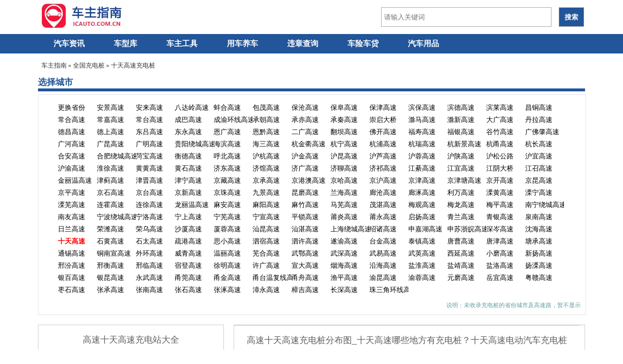

--- FILE ---
content_type: text/html; charset=utf8
request_url: https://www.icauto.com.cn/cdz/1572/
body_size: 8127
content:
<!DOCTYPE html PUBLIC "-//W3C//DTD XHTML 1.0 Strict//EN" "http://www.w3.org/TR/xhtml1/DTD/xhtml1-strict.dtd">
<html xmlns="http://www.w3.org/1999/xhtml" lang="zh-CN">
<head>
<meta http-equiv='Cache-Control' content='no-transform' />
<meta http-equiv='Cache-Control' content='no-siteapp' />
	<meta http-equiv="Content-Type" content="text/html; charset=utf-8" />
	<title>高速十天高速充电桩分布图|充电价格|收费标准_高速十天高速哪些地方有充电桩(充电站)？高速十天高速电动汽车充电桩_车主指南</title>
	<link rel="shortcut icon" type="image/x-icon" href="https://www.icauto.com.cn/images/favicon.ico">
	<meta name="author" content="车主指南" />
	<meta name="Copyright" content="版权所有" />
	<meta name="description" content="" />
	<meta name="mobile-agent" content="format=xhtml; url=https://m.icauto.com.cn/cdz/1572/">
	<link rel="alternate" media="only screen and (max-width: 640px)" href="https://m.icauto.com.cn/cdz/1572/" >
	<link href="https://imgs.icauto.com.cn/source/css/index.css" type="text/css" rel="stylesheet" rev="stylesheet" media="screen" />
<script type="text/javascript">
var a=window.location.href;if(navigator.userAgent.match(/(iPhone|iPod|Android|ios)/i)){a=a.toLowerCase();str=a.replace("https://www.icauto.com.cn/","https://m.icauto.com.cn/");window.location.href=str}
</script>

<style>
.qcwzcxleftI li {float: left;width: 85px;margin-right: 5px;}
.cdz-l{float:left;width:380px;margin-right:20px;border: 1px solid #ccc;min-height:770px}
.cdz-cname {padding:10px 0 10px 0;line-height: 40px;text-align: center;font-size: 18px;border-bottom: 1px solid #ccc;}
.cdz-ccotent {height:400px;overflow:auto;}
.cdz-ccotent ul{padding-left:15px;}
.cdz-ccotent li{list-style:none;line-height:35px;}
.cdz-ccotent li a{font-size:15px;text-decoration: none;font-family:微软雅黑;color:#000;}
.cdz-r{float:left;width:720px;border: 1px solid #ccc;height:700px}
.cdz-ty {border-top: 1px solid #ccc;border-bottom: 1px solid #ccc;float:left;width:670px;overflow: hidden;padding: 10px 20px 10px 20px;}
.cdz-name {line-height: 40px;text-align: center;font-size: 18px;}
.cdz-address {padding-top: 10px;font-size: 12px;}
.cdz-tags {padding-bottom: 16px;padding-top: 16px;margin-bottom: 10px;}
.cdz-tags em{padding: 6px 10px;background: #225599;color: #fff;margin: 0 10px 10px 0;font-style: inherit;}
.current {background: #C4DC62!important;}
.cdz-num {float:left;width:670px;padding-left:20px;}
.cdz-num p {line-height: 17px;margin-bottom: 10px;}
.cdz-num em {width: 18px;height: 17px;float: left;margin-top: 1px;margin-right: 5px;}
.cdz-num span {padding-left: 20px;}
.cdz-imgs {width: 670px;padding-left:20px;overflow: hidden;position: relative;float:left;}
.cdz-imgs li{float:left;}
.cdz-imgs img {width:670px;height:432px;}
/* 焦点图 */
.rslides{width:670px; padding: 5px;position: relative;}
.focus{width:670px;height:432px;overflow:hidden; position:relative;}
.focus li{width:670px; overflow:hidden; float:left;}
.focus ul{position:absolute; padding-left:0px; margin-top:0px; width:3000px;}
.rslides ol{position:absolute; right:23px; bottom:2px; line-height:20px; text-align:center;list-style:none;}
.rslides ol li{float: left; width: 15px; height: 15px; background: #fff;  margin-left: 5px; cursor: pointer; font-size: 10px; font-family: 微软雅黑; line-height: 15px; border-radius: 15px; }
.rslides ol li.current{background:#FF3D3E;color:#fff;}
.clear {text-indent: 2em;padding: 10px;text-align: right;color: cadetblue;}


#allmap {width:100%;height:500px;overflow: hidden;margin:0;font-family:"微软雅黑";}

.cdz-xg {border-top: 1px solid #ccc; }
.cdz-xg ul li { display: inline-block; margin-right: 10px; font-size: 14px;line-height: 35px;width: 160px; }
.cdz-xg ul {border-top: 1px solid #ccc;padding-top: 16px;padding-left: 22px;}
.cdz-xg ul li a { text-decoration: unset; color: #333; } .cdz-xg h3 {font-size: 18px; font-family: 微软雅黑; font-weight: bold; color: #2979ff; padding-left: 10px;}
  
.cdzcity .LKlistleftB {width: 1124px;}
.cdzcity .wzcxleftB {width: 1124px;}
.cdzcity {width: 1124px;}
.cdzcity #shenglist li,.cdzcity #qulist li,.cdzcity #shilist li,li.preLi {width: 80px;padding: 0px;margin: 0;}
#shenglist{ display: none;}
ul#qulist {display: block;clear: both;}
.cdzcity a.dpcur { color: red; font-weight: 900; font-size: 14px;}
.wzcxleftB{padding-bottom: 0px;}
.cdz-ccotent li span {display: block;width: 90%;padding-left: 0.5em;color: chocolate;border-left: honeydew;border-left-width: 5px;border-left-style: inset;margin-left: 10px;}
.cdz-ccotent li {line-height: 2;}
.cdz-ccotent li a {display: inline-block;width: 100%;}
li.qutag {font-weight: 600;color: red;}
.cdzpages a {    display: inline-block;    width: 5%;    text-align: center;    color: black;    text-decoration: inherit;    padding: 1px;    margin: 0 5px;    padding: 3px;}
a.curPage {    background-color: cornflowerblue;    color: white;}
.cdzpages {    text-align: center;}

.cdz-r-main {float: left;width: 722px;}
.cdz-ad {float: left;width: 722px;padding-top: 20px;height: 20px;font: 20px/20px Microsoft Yahei;padding-bottom: 20px;color: black;}
.cdz-ad-span {float: left;height: 20px;font: 18px/18px Microsoft Yahei;color: #2979ff;font-weight: bold;}


</style>
    <script type="text/javascript" src="https://api.map.baidu.com/api?v=2.0&ak=GVQABjpxehBQYRctgc6O6zNO2Tmwc9ak"></script>
</head>
<body>
<!-- 通用头部begin -->
<div class="ssi_2_new_header">
<script type="text/javascript" src="https://www.icauto.com.cn/analysis/gsMember.php" ></script>
<script type="text/javascript" src="https://imgs.icauto.com.cn/source/item/toolsitem.js" ></script>
<div class="block">
<div class="logo">
  <a href="https://www.icauto.com.cn/">
  <img src="https://www.icauto.com.cn/images/logo.gif" alt="车主指南" />
  </a>
</div>
<div class="logoright">
<div id="bdcs">
<div class="bdcs-container">
<div class="bdcs-main bdcs-clearfix" id="default-searchbox">
<div class="bdcs-search bdcs-clearfix" id="bdcs-search-inline">
<form action="https://www.icauto.com.cn/tools/searcher.php" method="get" target="_blank" class="bdcs-search-form" autocomplete="off" id="bdcs-search-form">
<input type="hidden" name="s" value="18121893432741574017">
<input type="hidden" name="entry" value="1">
<input type="hidden" name="ie" value="utf-8">
<input type="text" name="q" class="bdcs-search-form-input" id="bdcs-search-form-input" placeholder="请输入关键词" style="height: 38px; line-height: 38px;">
<input type="submit" class="bdcs-search-form-submit " id="bdcs-search-form-submit" value="搜索">
</form>
</div>
</div>
</div>
</div>
</div>
<div class="blank0"></div>
</div>
 
</div>
<!-- 通用头部end -->
<!-- 通用导航begin -->
<div class="ssi_2_new_nav">
<div class="menu">
  <ul class="nav_menu">
	<li class="nav_menu-item"><a href="https://www.icauto.com.cn/news/">汽车资讯</a></li>
	<li class="nav_menu-item"><a href="https://www.icauto.com.cn/car/">车型库</a></li>
	<!-- li class="nav_menu-item"><a href="https://www.icauto.com.cn/gzcz/">广州车展</a><em>new</em></li -->
	<li class="nav_menu-item"><a href="https://www.icauto.com.cn/gongju/">车主工具</a>
	  <ul class="nav_submenu">
		<li class="nav_submenu-item"> <a href="https://www.icauto.com.cn/gonglu/" target="_blank">高速路况查询</a></li>
		<li class="nav_submenu-item"> <a href="https://www.icauto.com.cn/weizhang/" target="_blank">交通违章查询</a></li>
		<li class="nav_submenu-item"> <a href="https://www.icauto.com.cn/jsz/" target="_blank">驾驶证扣分查询</a></li>
		<li class="nav_submenu-item"> <a href="https://www.icauto.com.cn/weizhang/daima/" target="_blank">违章代码查询</a></li>
		<li class="nav_submenu-item"> <a href="https://www.icauto.com.cn/chexian/jisuanqi/" target="_blank">车险计算器</a></li>
		<li class="nav_submenu-item"> <a href="https://www.icauto.com.cn/oil/" target="_blank">今日油价查询</a></li>
		<li class="nav_submenu-item"> <a href="https://www.icauto.com.cn/usedcar/" title="二手车估价计算器" target="_blank">二手车估价计算</a></li>
		<li class="nav_submenu-item"> <a href="https://www.icauto.com.cn/usedcar/vpr/" title="汽车保值率排行榜" target="_blank">汽车保值率排行</a></li>
		<li class="nav_submenu-item"> <a href="https://www.icauto.com.cn/route/" target="_blank">出行线路查询</a></li>
		<li class="nav_submenu-item"> <a href="https://www.icauto.com.cn/weizhang/vin/" target="_blank">车架号查询</a></li>
	  </ul>
	</li>
	<li class="nav_menu-item"><a href="https://www.icauto.com.cn/baike/">用车养车</a></li>
	<li class="nav_menu-item"><a href="https://www.icauto.com.cn/weizhang/">违章查询</a></li>
	<li class="nav_menu-item"><a href="https://www.icauto.com.cn/qcjr/">车险车贷</a>
		  <ul class="nav_submenu">
		<li class="nav_submenu-item"> <a href="https://www.icauto.com.cn/chexian/" target="_blank">车险专栏</a></li>
		<li class="nav_submenu-item"> <a href="https://www.icauto.com.cn/chedai/" target="_blank">车贷专栏</a></li>
	  </ul>
	  </li>
	<li class="nav_menu-item"><a href="https://www.icauto.com.cn/zdm/">汽车用品</a></li>
	<div class="clr"></div>
  </ul>
</div>
<style>
/* 导航下拉框 */
.menu {margin: 0 auto;}
.menu a {display: block;padding: 0 16px;line-height: inherit;cursor: pointer;}
.nav_menu {line-height: 45px;text-transform: uppercase;width: 1120px;height: auto;margin: 0 auto;padding: 0;}
.nav_menu-item {float:left;display: inline-block;position: relative; z-index: 99;}
.nav_menu-item em {float: left;margin-left: 84px;margin-top: -52px;color: #FF3D3E;}
.nav_menu-item a{padding: 0 30px;display: block;position: relative;color: #fff;text-align: center;font: 16px/40px Microsoft Yahei;text-decoration: none;font-weight: bold;}
.nav_menu-item:hover .nav_submenu {display: block;}
.nav_submenu {display: none;position: absolute;padding:0;}
.nav_submenu-item {width:144px;list-style: none;float: left;word-wrap: break-word; background-color: #fff;border-bottom: 1px solid #E4E4E4;border-left: 1px solid #E4E4E4;border-right: 1px solid #E4E4E4;}
.nav_submenu-item a{font-size: 12px; font-family: 微软雅黑; line-height: 40px;color: #225599;text-decoration: none;text-align: center;}
.nav_submenu-item a:hover {color:#f00; }
.logo { padding: 14px 0; height: 42px; display: flex; align-items: center; } .logoright { float: right; padding: 14px 0; height: 42px; display: flex; align-items: center; }  .bdcs-container .bdcs-search-form-submit { background-color: #225599; font-weight: bolder; } input#bdcs-search-form-submit:hover { background-color: #f56f00; }
</style>

</div>
<!-- 通用导航end -->

	<!-- begin -->
	<div class="position">
<span> <a href="https://www.icauto.com.cn/">车主指南</a>&nbsp;&raquo;&nbsp;<a href="https://www.icauto.com.cn/cdz/">全国充电桩</a>&nbsp;&raquo;&nbsp;<a href="https://www.icauto.com.cn/cdz/1572/">十天高速充电桩</a></span>
</div>

<div class="wzcxleftA cdzcity" id="city">
  <span>选择城市</span>
  <div class="LKlistleftB"></div>
  <div class="wzcxleftB">
	<ul class="cxbjA" id="shenglist" ><li><a href="/cdz/110000/">北京市</a></li><li><a href="/cdz/120000/">天津市</a></li><li><a href="/cdz/130000/">河北省</a></li><li><a href="/cdz/140000/">山西省</a></li><li><a href="/cdz/150000/">内蒙古</a></li><li><a href="/cdz/210000/">辽宁省</a></li><li><a href="/cdz/220000/">吉林省</a></li><li><a href="/cdz/230000/">黑龙江省</a></li><li><a href="/cdz/310000/">上海市</a></li><li><a href="/cdz/320000/">江苏省</a></li><li><a href="/cdz/330000/">浙江省</a></li><li><a href="/cdz/340000/">安徽省</a></li><li><a href="/cdz/350000/">福建省</a></li><li><a href="/cdz/360000/">江西省</a></li><li><a href="/cdz/370000/">山东省</a></li><li><a href="/cdz/410000/">河南省</a></li><li><a href="/cdz/420000/">湖北省</a></li><li><a href="/cdz/430000/">湖南省</a></li><li><a href="/cdz/440000/">广东省</a></li><li><a href="/cdz/450000/">广西</a></li><li><a href="/cdz/460000/">海南省</a></li><li><a href="/cdz/500000/">重庆市</a></li><li><a href="/cdz/510000/">四川省</a></li><li><a href="/cdz/520000/">贵州省</a></li><li><a href="/cdz/530000/">云南省</a></li><li><a href="/cdz/540000/">西藏</a></li><li><a href="/cdz/610000/">陕西省</a></li><li><a href="/cdz/620000/">甘肃省</a></li><li><a href="/cdz/630000/">青海省</a></li><li><a href="/cdz/650000/">新疆</a></li><li><a href="/cdz/9999/">高速</a></li></ul>	
	<ul class="cxbjA"  id="shilist">
	
	<li class='preLi' ><a href='javascript:changeSel();'>更换省份</a></li><li><a href="/cdz/18/">安景高速</a></li><li><a href="/cdz/20/">安来高速</a></li><li><a href="/cdz/34/">八达岭高速</a></li><li><a href="/cdz/62/">蚌合高速</a></li><li><a href="/cdz/69/">包茂高速</a></li><li><a href="/cdz/76/">保沧高速</a></li><li><a href="/cdz/78/">保阜高速</a></li><li><a href="/cdz/79/">保津高速</a></li><li><a href="/cdz/108/">滨保高速</a></li><li><a href="/cdz/110/">滨德高速</a></li><li><a href="/cdz/112/">滨莱高速</a></li><li><a href="/cdz/146/">昌铜高速</a></li><li><a href="/cdz/150/">常合高速</a></li><li><a href="/cdz/153/">常嘉高速</a></li><li><a href="/cdz/156/">常台高速</a></li><li><a href="/cdz/172/">成巴高速</a></li><li><a href="/cdz/202/">成渝环线高速</a></li><li><a href="/cdz/207/">承朝高速</a></li><li><a href="/cdz/208/">承赤高速</a></li><li><a href="/cdz/210/">承秦高速</a></li><li><a href="/cdz/224/">崇启大桥</a></li><li><a href="/cdz/228/">滁马高速</a></li><li><a href="/cdz/229/">滁新高速</a></li><li><a href="/cdz/248/">大广高速</a></li><li><a href="/cdz/276/">丹拉高速</a></li><li><a href="/cdz/286/">德昌高速</a></li><li><a href="/cdz/291/">德上高速</a></li><li><a href="/cdz/316/">东吕高速</a></li><li><a href="/cdz/326/">东永高速</a></li><li><a href="/cdz/342/">恩广高速</a></li><li><a href="/cdz/344/">恩黔高速</a></li><li><a href="/cdz/346/">二广高速</a></li><li><a href="/cdz/349/">翻坝高速</a></li><li><a href="/cdz/370/">佛开高速</a></li><li><a href="/cdz/381/">福寿高速</a></li><li><a href="/cdz/383/">福银高速</a></li><li><a href="/cdz/437/">谷竹高速</a></li><li><a href="/cdz/455/">广佛肇高速</a></li><li><a href="/cdz/457/">广河高速</a></li><li><a href="/cdz/466/">广昆高速</a></li><li><a href="/cdz/470/">广明高速</a></li><li><a href="/cdz/524/">贵阳绕城高速</a></li><li><a href="/cdz/555/">海滨高速</a></li><li><a href="/cdz/566/">海三高速</a></li><li><a href="/cdz/588/">杭金衢高速</a></li><li><a href="/cdz/589/">杭宁高速</a></li><li><a href="/cdz/590/">杭浦高速</a></li><li><a href="/cdz/592/">杭瑞高速</a></li><li><a href="/cdz/594/">杭新景高速</a></li><li><a href="/cdz/596/">杭甬高速</a></li><li><a href="/cdz/598/">杭长高速</a></li><li><a href="/cdz/610/">合安高速</a></li><li><a href="/cdz/614/">合肥绕城高速</a></li><li><a href="/cdz/643/">菏宝高速</a></li><li><a href="/cdz/659/">衡德高速</a></li><li><a href="/cdz/676/">呼北高速</a></li><li><a href="/cdz/691/">沪杭高速</a></li><li><a href="/cdz/694/">沪金高速</a></li><li><a href="/cdz/695/">沪昆高速</a></li><li><a href="/cdz/696/">沪芦高速</a></li><li><a href="/cdz/700/">沪蓉高速</a></li><li><a href="/cdz/703/">沪陕高速</a></li><li><a href="/cdz/704/">沪松公路</a></li><li><a href="/cdz/707/">沪宜高速</a></li><li><a href="/cdz/708/">沪渝高速</a></li><li><a href="/cdz/729/">淮徐高速</a></li><li><a href="/cdz/736/">黄黄高速</a></li><li><a href="/cdz/741/">黄石高速</a></li><li><a href="/cdz/788/">济东高速</a></li><li><a href="/cdz/789/">济馆高速</a></li><li><a href="/cdz/790/">济广高速</a></li><li><a href="/cdz/795/">济聊高速</a></li><li><a href="/cdz/802/">济祁高速</a></li><li><a href="/cdz/837/">江綦高速</a></li><li><a href="/cdz/845/">江宜高速</a></li><li><a href="/cdz/846/">江阴大桥</a></li><li><a href="/cdz/847/">江召高速</a></li><li><a href="/cdz/865/">金丽温高速</a></li><li><a href="/cdz/877/">津蓟高速</a></li><li><a href="/cdz/878/">津晋高速</a></li><li><a href="/cdz/879/">津宁高速</a></li><li><a href="/cdz/896/">京藏高速</a></li><li><a href="/cdz/897/">京承高速</a></li><li><a href="/cdz/900/">京港澳高速</a></li><li><a href="/cdz/901/">京哈高速</a></li><li><a href="/cdz/903/">京沪高速</a></li><li><a href="/cdz/906/">京津高速</a></li><li><a href="/cdz/910/">京津塘高速</a></li><li><a href="/cdz/913/">京开高速</a></li><li><a href="/cdz/914/">京昆高速</a></li><li><a href="/cdz/916/">京平高速</a></li><li><a href="/cdz/922/">京石高速</a></li><li><a href="/cdz/923/">京台高速</a></li><li><a href="/cdz/925/">京新高速</a></li><li><a href="/cdz/928/">京珠高速</a></li><li><a href="/cdz/950/">九景高速</a></li><li><a href="/cdz/987/">昆磨高速</a></li><li><a href="/cdz/1002/">兰海高速</a></li><li><a href="/cdz/1014/">廊沧高速</a></li><li><a href="/cdz/1016/">廊涿高速</a></li><li><a href="/cdz/1043/">利万高速</a></li><li><a href="/cdz/1046/">溧黄高速</a></li><li><a href="/cdz/1048/">溧宁高速</a></li><li><a href="/cdz/1049/">溧芜高速</a></li><li><a href="/cdz/1052/">连霍高速</a></li><li><a href="/cdz/1054/">连徐高速</a></li><li><a href="/cdz/1124/">龙丽温高速</a></li><li><a href="/cdz/1170/">麻安高速</a></li><li><a href="/cdz/1173/">麻阳高速</a></li><li><a href="/cdz/1175/">麻竹高速</a></li><li><a href="/cdz/1181/">马芜高速</a></li><li><a href="/cdz/1187/">茂湛高速</a></li><li><a href="/cdz/1190/">梅观高速</a></li><li><a href="/cdz/1193/">梅龙高速</a></li><li><a href="/cdz/1195/">梅平高速</a></li><li><a href="/cdz/1258/">南宁绕城高速</a></li><li><a href="/cdz/1275/">南友高速</a></li><li><a href="/cdz/1294/">宁波绕城高速</a></li><li><a href="/cdz/1310/">宁洛高速</a></li><li><a href="/cdz/1314/">宁上高速</a></li><li><a href="/cdz/1316/">宁芜高速</a></li><li><a href="/cdz/1320/">宁宣高速</a></li><li><a href="/cdz/1348/">平锁高速</a></li><li><a href="/cdz/1361/">莆炎高速</a></li><li><a href="/cdz/1362/">莆永高速</a></li><li><a href="/cdz/1381/">启扬高速</a></li><li><a href="/cdz/1409/">青兰高速</a></li><li><a href="/cdz/1414/">青银高速</a></li><li><a href="/cdz/1440/">泉南高速</a></li><li><a href="/cdz/1452/">日兰高速</a></li><li><a href="/cdz/1457/">荣潍高速</a></li><li><a href="/cdz/1459/">荣乌高速</a></li><li><a href="/cdz/1480/">沙厦高速</a></li><li><a href="/cdz/1486/">厦蓉高速</a></li><li><a href="/cdz/1499/">汕昆高速</a></li><li><a href="/cdz/1503/">汕湛高速</a></li><li><a href="/cdz/1513/">上海绕城高速</a></li><li><a href="/cdz/1535/">绍诸高速</a></li><li><a href="/cdz/1536/">申嘉湖高速</a></li><li><a href="/cdz/1538/">申苏浙皖高速</a></li><li><a href="/cdz/1540/">深岑高速</a></li><li><a href="/cdz/1558/">沈海高速</a></li><li><a href="/cdz/1572/ " class="dpcur">十天高速</a></li><li><a href="/cdz/1580/">石黄高速</a></li><li><a href="/cdz/1585/">石太高速</a></li><li><a href="/cdz/1594/">疏港高速</a></li><li><a href="/cdz/1606/">思小高速</a></li><li><a href="/cdz/1611/">泗宿高速</a></li><li><a href="/cdz/1612/">泗许高速</a></li><li><a href="/cdz/1641/">遂渝高速</a></li><li><a href="/cdz/1646/">台金高速</a></li><li><a href="/cdz/1667/">泰镇高速</a></li><li><a href="/cdz/1674/">唐曹高速</a></li><li><a href="/cdz/1678/">唐津高速</a></li><li><a href="/cdz/1683/">塘承高速</a></li><li><a href="/cdz/1714/">通锡高速</a></li><li><a href="/cdz/1725/">铜南宣高速</a></li><li><a href="/cdz/1736/">外环高速</a></li><li><a href="/cdz/1753/">威青高速</a></li><li><a href="/cdz/1770/">温丽高速</a></li><li><a href="/cdz/1795/">芜合高速</a></li><li><a href="/cdz/1816/">武鄂高速</a></li><li><a href="/cdz/1833/">武深高速</a></li><li><a href="/cdz/1836/">武易高速</a></li><li><a href="/cdz/1837/">武英高速</a></li><li><a href="/cdz/1867/">西延高速</a></li><li><a href="/cdz/1901/">小磨高速</a></li><li><a href="/cdz/1920/">新扬高速</a></li><li><a href="/cdz/1926/">邢汾高速</a></li><li><a href="/cdz/1928/">邢衡高速</a></li><li><a href="/cdz/1929/">邢临高速</a></li><li><a href="/cdz/1942/">宿登高速</a></li><li><a href="/cdz/1952/">徐明高速</a></li><li><a href="/cdz/1960/">许广高速</a></li><li><a href="/cdz/1966/">宣大高速</a></li><li><a href="/cdz/1981/">烟海高速</a></li><li><a href="/cdz/2002/">沿海高速</a></li><li><a href="/cdz/2006/">盐淮高速</a></li><li><a href="/cdz/2007/">盐靖高速</a></li><li><a href="/cdz/2009/">盐洛高速</a></li><li><a href="/cdz/2018/">扬溧高速</a></li><li><a href="/cdz/2072/">银百高速</a></li><li><a href="/cdz/2075/">银昆高速</a></li><li><a href="/cdz/2100/">永武高速</a></li><li><a href="/cdz/2103/">甬莞高速</a></li><li><a href="/cdz/2104/">甬金高速</a></li><li><a href="/cdz/2105/">甬台温复线高速</a></li><li><a href="/cdz/2109/">甬舟高速</a></li><li><a href="/cdz/2115/">渔平高速</a></li><li><a href="/cdz/2122/">渝昆高速</a></li><li><a href="/cdz/2126/">渝蓉高速</a></li><li><a href="/cdz/2154/">元磨高速</a></li><li><a href="/cdz/2167/">岳宜高速</a></li><li><a href="/cdz/2169/">粤赣高速</a></li><li><a href="/cdz/2194/">枣石高速</a></li><li><a href="/cdz/2204/">张承高速</a></li><li><a href="/cdz/2209/">张南高速</a></li><li><a href="/cdz/2211/">张石高速</a></li><li><a href="/cdz/2217/">张涿高速</a></li><li><a href="/cdz/2219/">漳永高速</a></li><li><a href="/cdz/2222/">樟吉高速</a></li><li><a href="/cdz/2239/">长深高速</a></li><li><a href="/cdz/2300/">珠三角环线高速</a></li>	
	</ul>
	
	
	
	
	
	

	
	
	
	
	
	<div class="clear">说明：未收录充电桩的省份城市及高速路，暂不显示</div>
  </div>
</div>


<!-- 第一屏开始 -->
<div class="wzcx">
<!-- cdz-left-begin -->
  <div class="cdz-l">
   <div class="cdz-cname">高速十天高速充电站大全</div>
   <div class="cdz-ccotent">
    <ul>
	<li><a href="/cdz/19094.html">G7011十天高速秦州服务区</a>
			<div class="sinfo">
				<span><b>所在省市：</b>秦州区</span>
				<span><b>充电桩数量：</b>20个</span>
				<span><b>充电桩分布：</b>双侧</span>
				<span><b>充电设施运营单位：</b></span>
				<span><b>是否投运：</b>是</span>
			</div>
		</li><li><a href="/cdz/19089.html">G7011十天高速汉中北服务区</a>
			<div class="sinfo">
				<span><b>所在省市：</b>汉台区</span>
				<span><b>充电桩数量：</b>8个</span>
				<span><b>充电桩分布：</b>双侧</span>
				<span><b>充电设施运营单位：</b></span>
				<span><b>是否投运：</b>是</span>
			</div>
		</li><li><a href="/cdz/19088.html">G7011十天高速武候服务区</a>
			<div class="sinfo">
				<span><b>所在省市：</b></span>
				<span><b>充电桩数量：</b>8个</span>
				<span><b>充电桩分布：</b>单侧</span>
				<span><b>充电设施运营单位：</b></span>
				<span><b>是否投运：</b>是</span>
			</div>
		</li><li><a href="/cdz/19087.html">G7011十天高速白河服务区</a>
			<div class="sinfo">
				<span><b>所在省市：</b>白河县</span>
				<span><b>充电桩数量：</b>8个</span>
				<span><b>充电桩分布：</b>双侧</span>
				<span><b>充电设施运营单位：</b></span>
				<span><b>是否投运：</b>是</span>
			</div>
		</li><li><a href="/cdz/19086.html">G7011十天高速安康东服务区</a>
			<div class="sinfo">
				<span><b>所在省市：</b>汉滨区</span>
				<span><b>充电桩数量：</b>8个</span>
				<span><b>充电桩分布：</b>双侧</span>
				<span><b>充电设施运营单位：</b></span>
				<span><b>是否投运：</b>是</span>
			</div>
		</li>	</ul>
	
	
	<div class="cdzpages">
	
	</div>
	
   </div>
   <div class="cdz-xg" >
   <h3>十天高速车主工具大全</h3>
   <ul>
		   </ul>
   </div>
  </div>
<!-- cdz-left-end -->
<!-- cdz-right-begin -->
 <div class="cdz-r-main">

  <div class="cdz-r">
	<div class="cdz-ty cdz-name">高速十天高速充电桩分布图_十天高速哪些地方有充电桩？十天高速电动汽车充电桩</div>
	<div class="cdz-ty cdz-address">简介：车主指南提供完整的十天高速充电站、十天高速电动汽车充电桩分布图，方便十天高速电动汽车车主快速找到充电的地方，目前收集到在十天高速有G7011十天高速秦州服务区，G7011十天高速汉中北服务区，G7011十天高速武候服务区等5个充电站，共0个快充和0个慢充，十天高速车主可以根据需要，提前记录地址。</div>
 <div id="allmap"></div>
 <div style='text-align:right;margin:10px;color: #aaa;'>
  
  
 
 </div>
</div>

	   <div class="ssi_2_pc_cdz">

</div>
</div>

  <!-- cdz-right-end -->

</div>
<!-- 第一屏结束 -->
 
	<!-- end -->
<!-- 通用底部begin -->
<div class="ssi_2_new_footer">
 
<script>
	(function(){
	var el = document.createElement("script");
	el.src = "https://lf1-cdn-tos.bytegoofy.com/goofy/ttzz/push.js?32fb199a808abd2057615ecb0494254b318ecafe40bf145fc64ee6be65e3972c65e0a2ada1d5e86b11e7de7c1a83287d04743a02fd1ee8dd8558a8cad50e91cb354f8c6f3f78e5fd97613c481f678e6d";
	el.id = "ttzz";
	var s = document.getElementsByTagName("script")[0];
	s.parentNode.insertBefore(el, s);
	})(window)
</script>
<div class="blank10"></div>
<!-- footer -->
<div class="u">

<div class="foot">
<div class="foot clr"> 
	<div class="beian">
	<p>版权所有：&copy; 2013-2023 车主指南</p>
	<p>网站备案：<a rel="nofollow" href="https://beian.miit.gov.cn">粤ICP备2025483941号</a></p>
	<p>联系我们：<img width="277" height="18" src="https://www.icauto.com.cn/images/contactus.png" style="vertical-align:middle;" /></p>
	</div>
</div>
	<div id="analysis">
		<!-- baidu analytics start -->
		<script>
		var _hmt = _hmt || [];
		(function() {
		  var hm = document.createElement("script");
		  hm.src = "//hm.baidu.com/hm.js?4ef0a63cc655fa6cf2c879bcba57cddc";
		  var s = document.getElementsByTagName("script")[0]; 
		  s.parentNode.insertBefore(hm, s);
		})();
		</script>
		<!-- baidu analytics end -->
		<script type="text/javascript" src="//www.icauto.com.cn/analysis/article.php"></script>
	</div>
</div>

<!-- bjTongJI -->
<script>
	if( typeof(myYhId) != 'undefined' && myYhId == 15 && myArtId >= 736417 && ( window.location.href.indexOf('/wiki/') < 0 ) ){ 

		var _hmt = _hmt || [];
		(function() {
		  var hm9 = document.createElement("script");
		  hm9.src = "https://hm.baidu.com/hm.js?939068f7bf4669091cef7a79b466fca8";
		  var s9 = document.getElementsByTagName("script")[0]; 
		  s9.parentNode.insertBefore(hm9, s9);
		})();
		console.log("bd:bigbkjz");
	}
</script>
<!-- bjTongJI -->



<!-- zdm_php temp tongji -->
<script>
	if( window.location.href.indexOf('/zdm/phb/') > 0 ){ 

		var _hmt = _hmt || [];
		(function() {
		  var hm99 = document.createElement("script");
		  hm99.src = "https://hm.baidu.com/hm.js?bfd52a5d9b79216d5e72c316e00b2779";
		  var s99 = document.getElementsByTagName("script")[0]; 
		  s99.parentNode.insertBefore(hm99, s99);
		})();
		console.log("bd:zdm_phb_temp_tongji");
	}
</script>
<!-- zdm_php temp tongji -->


<!-- end footer -->

</div>
<!-- 通用底部end -->


	<script type="text/javascript">
	// 百度地图API功能
	var points = [new BMap.Point(105.70989460916,34.453350648893),new BMap.Point(107.16241689573,33.140446034225),new BMap.Point(109.96222240396,32.71622200989),new BMap.Point(109.13281111242,32.682739817251)    ];
	var map = new BMap.Map("allmap");
	map.enableScrollWheelZoom();   /*启用滚轮放大缩小，默认禁用*/
	map.enableContinuousZoom();    /*启用地图惯性拖拽，默认禁用*/
	var point = new BMap.Point(109.13281111242,32.682739817251);
	map.centerAndZoom(point,9);
	
	// 编写自定义函数,创建标注
	function addMarker(point){
	  var marker = new BMap.Marker(point);
	  map.addOverlay(marker);
	}

	for (var i = 0; i < points.length; i ++) {
		var point = new BMap.Point(points[i]['lng'],points[i]['lat']);
		addMarker(point);
	}
</script>
	
 <script language="javascript">  
function changeSel(){

	var div1 = document.getElementById('shenglist');  
         div1.style.display="block";  
		 
	var div2 = document.getElementById('shilist');  
	 div2.style.display="none";  

}
</script>

</body>
</html>


--- FILE ---
content_type: application/javascript;charset=utf-8
request_url: https://www.icauto.com.cn/analysis/article.php
body_size: 227
content:
if(typeof(myArtTag) != "undefined"  && myArtTag.indexOf("i")>-1 ){
	var _hmt = _hmt || [];
	(function() {
		var hm11 = document.createElement("script");
		hm11.src = "https://hm.baidu.com/hm.js?656c04125cdf19313fd38750ab0555c9";
		var s11 = document.getElementsByTagName("script")[0]; 
		s11.parentNode.insertBefore(hm11, s11);
	})();
	console.log("bd:iiiii内容");
}if(typeof(myArtTag) != "undefined"  && myArtTag.indexOf("q")>-1 ){
	var _hmt = _hmt || [];
	(function() {
		var hm34 = document.createElement("script");
		hm34.src = "https://hm.baidu.com/hm.js?e55aa7e7cc40f1ceb94ed78dbd46fe66";
		var s34 = document.getElementsByTagName("script")[0]; 
		s34.parentNode.insertBefore(hm34, s34);
	})();
	console.log("bd:高摩");
}	
var _hmt = _hmt || [];
(function() {
var hm_0 = document.createElement("script");
  hm_0.src = "https://hm.baidu.com/hm.js?08c42f91ad8e5651588ffac8cc25970a";
  var s_0 = document.getElementsByTagName("script")[0]; 
  s_0.parentNode.insertBefore(hm_0, s_0);
})();

console.log("bd:08c42f91ad8e5651588ffac8cc25970a");

